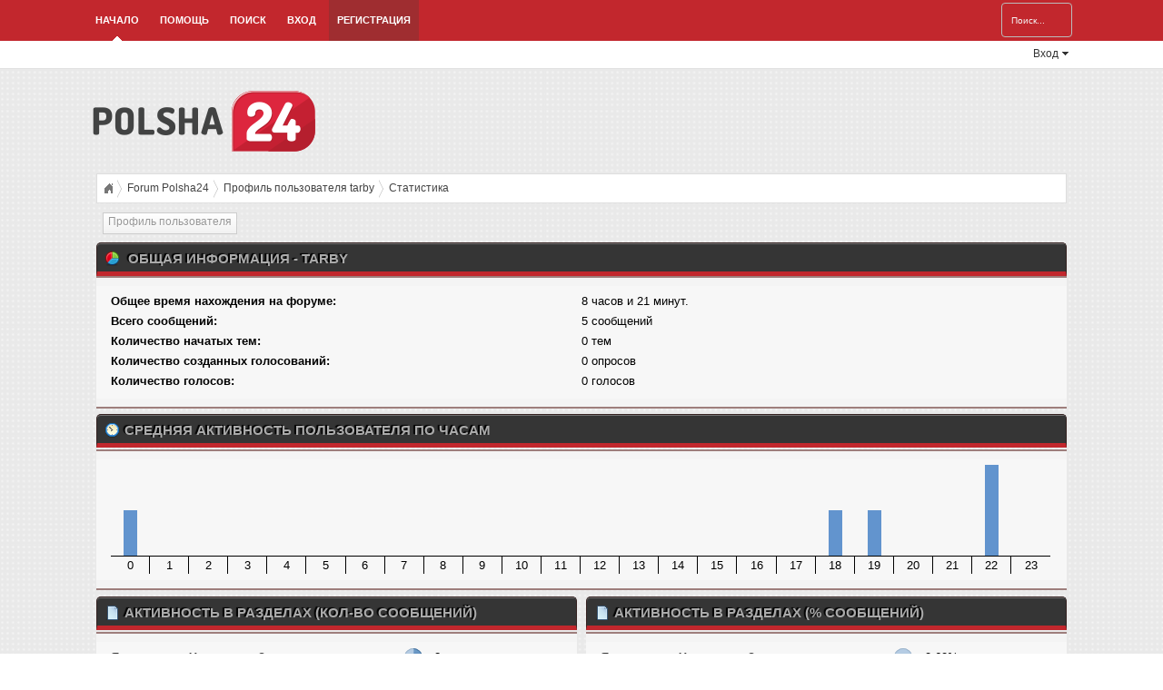

--- FILE ---
content_type: text/html; charset=UTF-8
request_url: http://forum.polsha24.com/index.php?action=profile;area=statistics;u=2064
body_size: 4165
content:
<!DOCTYPE html PUBLIC "-//W3C//DTD XHTML 1.0 Transitional//EN" "http://www.w3.org/TR/xhtml1/DTD/xhtml1-transitional.dtd">
<html xmlns="http://www.w3.org/1999/xhtml">
<head>
	<link rel="stylesheet" type="text/css" href="http://forum.polsha24.com/Themes/RedSample/css/index.css?fin20" />
	<link rel="stylesheet" type="text/css" href="http://forum.polsha24.com/Themes/default/css/webkit.css" />
	<link rel="stylesheet" type="text/css" href="http://forum.polsha24.com/Themes/RedSample/css/login.css" />
	<script type="text/javascript" src="http://forum.polsha24.com/Themes/RedSample/scripts/jquery.js"></script>
	<script type="text/javascript" src="https://ajax.googleapis.com/ajax/libs/jquery/2.0.2/jquery.min.js"></script>
	<script type="text/javascript" src="http://forum.polsha24.com/Themes/default/scripts/script.js?fin20"></script>
	<script type="text/javascript" src="http://forum.polsha24.com/Themes/RedSample/scripts/theme.js?fin20"></script>
	<script type="text/javascript" src="http://forum.polsha24.com/Themes/RedSample/scripts/login.js"></script>
	<script type="text/javascript"><!-- // --><![CDATA[
		var smf_theme_url = "http://forum.polsha24.com/Themes/RedSample";
		var smf_default_theme_url = "http://forum.polsha24.com/Themes/default";
		var smf_images_url = "http://forum.polsha24.com/Themes/RedSample/images";
		var smf_scripturl = "http://forum.polsha24.com/index.php?PHPSESSID=3g1r5p9o1brt6tsodif9mpl855&amp;";
		var smf_iso_case_folding = false;
		var smf_charset = "UTF-8";
		var ajax_notification_text = "Загружается...";
		var ajax_notification_cancel_text = "Отменить";
	// ]]></script><meta name="keywords" content="" />
	<meta http-equiv="Content-Type" content="text/html; charset=UTF-8" />
	<meta name="description" content="Статистика пользователя:  tarby" />
	<title>Статистика пользователя:  tarby</title>
	<link rel="help" href="http://forum.polsha24.com/index.php?PHPSESSID=3g1r5p9o1brt6tsodif9mpl855&amp;action=help" />
	<link rel="search" href="http://forum.polsha24.com/index.php?PHPSESSID=3g1r5p9o1brt6tsodif9mpl855&amp;action=search" />
	<link rel="contents" href="http://forum.polsha24.com/index.php?PHPSESSID=3g1r5p9o1brt6tsodif9mpl855&amp;" />
	<link rel="alternate" type="application/rss+xml" title="Forum Polsha24 - RSS" href="http://forum.polsha24.com/index.php?PHPSESSID=3g1r5p9o1brt6tsodif9mpl855&amp;type=rss;action=.xml" />
<!-- OneAll.com / Social Login for SMF //-->
<script type="text/javascript" src="//polsha24.api.oneall.com/socialize/library.js"></script>
	<script type="text/javascript">
		function smfAutoTask()
		{
			var tempImage = new Image();
			tempImage.src = "http://forum.polsha24.com/index.php?PHPSESSID=3g1r5p9o1brt6tsodif9mpl855&amp;scheduled=task;ts=1767345626";
		}
		window.setTimeout("smfAutoTask();", 1);
	</script>

	<script type="text/javascript"><!-- // --><![CDATA[
		var _gaq = _gaq || [];
		_gaq.push(['_setAccount', 'UA-4121708-8']);
		_gaq.push(['_trackPageview']);

		(function() {
			var ga = document.createElement('script'); ga.type = 'text/javascript'; ga.async = true;
			ga.src = ('https:' == document.location.protocol ? 'https://ssl' : 'http://www') + '.google-analytics.com/ga.js';
			var s = document.getElementsByTagName('script')[0]; s.parentNode.insertBefore(ga, s);
		})();
	// ]]></script>
</head>
<body>
		<div id="nav"><div class="wrapper">
		<div id="search_area">
		 <form id="search_form" action="http://forum.polsha24.com/index.php?PHPSESSID=3g1r5p9o1brt6tsodif9mpl855&amp;action=search2" method="post" accept-charset="UTF-8">
			<input type="text" name="search" value="Поиск..." onfocus="this.value = '';" onblur="if(this.value=='') this.value='Поиск...';" class="placeholder" />&nbsp;
			<input type="hidden" name="advanced" value="0" /> 
		</form>
	</div>
			<ul>
				<li id="button_home">
					<a class="active firstlevel" href="http://forum.polsha24.com/index.php?PHPSESSID=3g1r5p9o1brt6tsodif9mpl855&amp;">
						Начало
					</a>
				</li>
				<li id="button_help">
					<a class="firstlevel" href="http://forum.polsha24.com/index.php?PHPSESSID=3g1r5p9o1brt6tsodif9mpl855&amp;action=help">
						Помощь
					</a>
				</li>
				<li id="button_search">
					<a class="firstlevel" href="http://forum.polsha24.com/index.php?PHPSESSID=3g1r5p9o1brt6tsodif9mpl855&amp;action=search">
						Поиск
					</a>
				</li>
				<li id="button_login">
					<a class="firstlevel" href="http://forum.polsha24.com/index.php?PHPSESSID=3g1r5p9o1brt6tsodif9mpl855&amp;action=login">
						Вход
					</a>
				</li>
				<li id="button_register">
					<a class="firstlevel" href="http://forum.polsha24.com/index.php?PHPSESSID=3g1r5p9o1brt6tsodif9mpl855&amp;action=register">
						Регистрация
					</a>
				</li>
			</ul>
		</div></div>	
			<div id="dropdown_nav"><div class="wrapper">
				<div id="container">
					<div id="loginContainer">
						<a href="#" id="loginButton"><span>Вход</span><em></em></a>
					<div style="clear:both"></div>
					<div id="loginBox">
						<div id="loginForm">
							<fieldset id="body">
									<fieldset>
										<div id="login_area">
											<form id="guest_form" action="http://forum.polsha24.com/index.php?PHPSESSID=3g1r5p9o1brt6tsodif9mpl855&amp;action=login2" method="post" accept-charset="UTF-8"  onsubmit="hashLoginPassword(this, '6c7c4f8c90a8e958b1a41f87c6b35f68');">
												<input type="password" name="passwrd" value="Пароль" onfocus="this.value = '';" onblur="if(this.value=='') this.value='Пароль';" class="placeholder password" />
												<input type="text" name="user" value="Имя пользователя" onfocus="this.value = '';" onblur="if(this.value=='') this.value='Имя пользователя';" class="placeholder user" /><br />
												<input type="submit" value="Вход" class="button_login" />
												<select name="cookielength">
													<option value="60">1 час</option>
													<option value="1440">1 день</option>
													<option value="10080">1 неделя</option>
													<option value="43200">1 месяц</option>
													<option value="-1" selected="selected">Навсегда</option>
												</select>
												<input type="hidden" name="hash_passwrd" value="" />
											</form>
										</div>
									</fieldset>
								</fieldset>
							</div>
						</div>
					</div>
				</div>
			</div></div>
<div id="wrapper">
	
<div class="wrapper">
	<div id="header">
	    <div id="logo">
		    <a href="http://forum.polsha24.com/index.php?PHPSESSID=3g1r5p9o1brt6tsodif9mpl855&amp;"><img src="http://forum.polsha24.com/logo.png" alt="Forum Polsha24" /></a>
	    </div>
	</div>
	<div id="content_section">
		<div id="main_content_section">
	<div class="Hispano_breadcrumb">
		<ul>
			<li class="iconhome"><a href="http://forum.polsha24.com/index.php?PHPSESSID=3g1r5p9o1brt6tsodif9mpl855&amp;">&nbsp;&nbsp;&nbsp;&nbsp;</a></li>
			<li>
				<a href="http://forum.polsha24.com/index.php?PHPSESSID=3g1r5p9o1brt6tsodif9mpl855&amp;"><span>Forum Polsha24</span></a>
			</li>
			<li>
				<a href="http://forum.polsha24.com/index.php?PHPSESSID=3g1r5p9o1brt6tsodif9mpl855&amp;action=profile;u=2064"><span>Профиль пользователя tarby</span></a>
			</li>
			<li class="last">
				<a href="http://forum.polsha24.com/index.php?PHPSESSID=3g1r5p9o1brt6tsodif9mpl855&amp;action=profile;u=2064;area=statistics"><span>Статистика</span></a>
			</li>
		</ul>
	</div>
<div id="admin_menu">
	<ul class="dropmenu" id="dropdown_menu_1">
			<li><a class="active firstlevel" href="#"><span class="firstlevel">Профиль пользователя</span></a>
				<ul>
					<li>
						<a href="http://forum.polsha24.com/index.php?PHPSESSID=3g1r5p9o1brt6tsodif9mpl855&amp;action=profile;area=summary;u=2064"><span>Основная информация</span></a>
					</li>
					<li>
						<a class="chosen" href="http://forum.polsha24.com/index.php?PHPSESSID=3g1r5p9o1brt6tsodif9mpl855&amp;action=profile;area=statistics;u=2064"><span>Статистика</span></a>
					</li>
					<li>
						<a href="http://forum.polsha24.com/index.php?PHPSESSID=3g1r5p9o1brt6tsodif9mpl855&amp;action=profile;area=showposts;u=2064"><span>Просмотр сообщений...</span></a>
						<ul>
							<li>
								<a href="http://forum.polsha24.com/index.php?PHPSESSID=3g1r5p9o1brt6tsodif9mpl855&amp;action=profile;area=showposts;sa=messages;u=2064"><span>Сообщения</span></a>
							</li>
							<li>
								<a href="http://forum.polsha24.com/index.php?PHPSESSID=3g1r5p9o1brt6tsodif9mpl855&amp;action=profile;area=showposts;sa=topics;u=2064"><span>Темы</span></a>
							</li>
							<li>
								<a href="http://forum.polsha24.com/index.php?PHPSESSID=3g1r5p9o1brt6tsodif9mpl855&amp;action=profile;area=showposts;sa=attach;u=2064"><span>Вложения</span></a>
							</li>
						</ul>
					</li>
				</ul>
			</li>
	</ul>
</div>
<div id="admin_content">
	<script type="text/javascript" src="http://forum.polsha24.com/Themes/default/scripts/profile.js"></script>
	<script type="text/javascript"><!-- // --><![CDATA[
		disableAutoComplete();
	// ]]></script>
	<div id="profileview">
		<div id="generalstats">
			<div class="cat_bar">
				<h3 class="catbg">
					<span class="ie6_header floatleft"><img src="http://forum.polsha24.com/Themes/RedSample/images/stats_info.gif" alt="" class="icon" />
					Общая информация - tarby
					</span>
				</h3>
			</div>
			<div class="windowbg2">
				<span class="topslice"><span></span></span>
				<div class="content">
					<dl>
						<dt>Общее время нахождения на форуме:</dt>
						<dd>8 часов и 21 минут.</dd>
						<dt>Всего сообщений:</dt>
						<dd>5 сообщений</dd>
						<dt>Количество начатых тем:</dt>
						<dd>0 тем</dd>
						<dt>Количество созданных голосований:</dt>
						<dd>0 опросов</dd>
						<dt>Количество голосов:</dt>
						<dd>0 голосов</dd>
					</dl>
				</div>
				<span class="botslice"><span></span></span>
			</div>
		</div>
		<div id="activitytime" class="flow_hidden">
			<div class="cat_bar">
				<h3 class="catbg">
				<span class="ie6_header floatleft"><img src="http://forum.polsha24.com/Themes/RedSample/images/stats_history.gif" alt="" class="icon" />Средняя активность пользователя по часам</span>
				</h3>
			</div>
			<div class="windowbg2">
				<span class="topslice"><span></span></span>
				<div class="content">
					<ul class="activity_stats flow_hidden">
						<li>
							<div class="bar" style="padding-top: 50px;" title="1 сообщений (20%)">
								<div style="height: 50px;">
									<span>1 сообщений (20%)</span>
								</div>
							</div>
							<span class="stats_hour">0</span>
						</li>
						<li>
							<div class="bar" style="padding-top: 100px;" title="0 сообщений (0%)">
								<div style="height: 0px;">
									<span>0 сообщений (0%)</span>
								</div>
							</div>
							<span class="stats_hour">1</span>
						</li>
						<li>
							<div class="bar" style="padding-top: 100px;" title="0 сообщений (0%)">
								<div style="height: 0px;">
									<span>0 сообщений (0%)</span>
								</div>
							</div>
							<span class="stats_hour">2</span>
						</li>
						<li>
							<div class="bar" style="padding-top: 100px;" title="0 сообщений (0%)">
								<div style="height: 0px;">
									<span>0 сообщений (0%)</span>
								</div>
							</div>
							<span class="stats_hour">3</span>
						</li>
						<li>
							<div class="bar" style="padding-top: 100px;" title="0 сообщений (0%)">
								<div style="height: 0px;">
									<span>0 сообщений (0%)</span>
								</div>
							</div>
							<span class="stats_hour">4</span>
						</li>
						<li>
							<div class="bar" style="padding-top: 100px;" title="0 сообщений (0%)">
								<div style="height: 0px;">
									<span>0 сообщений (0%)</span>
								</div>
							</div>
							<span class="stats_hour">5</span>
						</li>
						<li>
							<div class="bar" style="padding-top: 100px;" title="0 сообщений (0%)">
								<div style="height: 0px;">
									<span>0 сообщений (0%)</span>
								</div>
							</div>
							<span class="stats_hour">6</span>
						</li>
						<li>
							<div class="bar" style="padding-top: 100px;" title="0 сообщений (0%)">
								<div style="height: 0px;">
									<span>0 сообщений (0%)</span>
								</div>
							</div>
							<span class="stats_hour">7</span>
						</li>
						<li>
							<div class="bar" style="padding-top: 100px;" title="0 сообщений (0%)">
								<div style="height: 0px;">
									<span>0 сообщений (0%)</span>
								</div>
							</div>
							<span class="stats_hour">8</span>
						</li>
						<li>
							<div class="bar" style="padding-top: 100px;" title="0 сообщений (0%)">
								<div style="height: 0px;">
									<span>0 сообщений (0%)</span>
								</div>
							</div>
							<span class="stats_hour">9</span>
						</li>
						<li>
							<div class="bar" style="padding-top: 100px;" title="0 сообщений (0%)">
								<div style="height: 0px;">
									<span>0 сообщений (0%)</span>
								</div>
							</div>
							<span class="stats_hour">10</span>
						</li>
						<li>
							<div class="bar" style="padding-top: 100px;" title="0 сообщений (0%)">
								<div style="height: 0px;">
									<span>0 сообщений (0%)</span>
								</div>
							</div>
							<span class="stats_hour">11</span>
						</li>
						<li>
							<div class="bar" style="padding-top: 100px;" title="0 сообщений (0%)">
								<div style="height: 0px;">
									<span>0 сообщений (0%)</span>
								</div>
							</div>
							<span class="stats_hour">12</span>
						</li>
						<li>
							<div class="bar" style="padding-top: 100px;" title="0 сообщений (0%)">
								<div style="height: 0px;">
									<span>0 сообщений (0%)</span>
								</div>
							</div>
							<span class="stats_hour">13</span>
						</li>
						<li>
							<div class="bar" style="padding-top: 100px;" title="0 сообщений (0%)">
								<div style="height: 0px;">
									<span>0 сообщений (0%)</span>
								</div>
							</div>
							<span class="stats_hour">14</span>
						</li>
						<li>
							<div class="bar" style="padding-top: 100px;" title="0 сообщений (0%)">
								<div style="height: 0px;">
									<span>0 сообщений (0%)</span>
								</div>
							</div>
							<span class="stats_hour">15</span>
						</li>
						<li>
							<div class="bar" style="padding-top: 100px;" title="0 сообщений (0%)">
								<div style="height: 0px;">
									<span>0 сообщений (0%)</span>
								</div>
							</div>
							<span class="stats_hour">16</span>
						</li>
						<li>
							<div class="bar" style="padding-top: 100px;" title="0 сообщений (0%)">
								<div style="height: 0px;">
									<span>0 сообщений (0%)</span>
								</div>
							</div>
							<span class="stats_hour">17</span>
						</li>
						<li>
							<div class="bar" style="padding-top: 50px;" title="1 сообщений (20%)">
								<div style="height: 50px;">
									<span>1 сообщений (20%)</span>
								</div>
							</div>
							<span class="stats_hour">18</span>
						</li>
						<li>
							<div class="bar" style="padding-top: 50px;" title="1 сообщений (20%)">
								<div style="height: 50px;">
									<span>1 сообщений (20%)</span>
								</div>
							</div>
							<span class="stats_hour">19</span>
						</li>
						<li>
							<div class="bar" style="padding-top: 100px;" title="0 сообщений (0%)">
								<div style="height: 0px;">
									<span>0 сообщений (0%)</span>
								</div>
							</div>
							<span class="stats_hour">20</span>
						</li>
						<li>
							<div class="bar" style="padding-top: 100px;" title="0 сообщений (0%)">
								<div style="height: 0px;">
									<span>0 сообщений (0%)</span>
								</div>
							</div>
							<span class="stats_hour">21</span>
						</li>
						<li>
							<div class="bar" style="padding-top: 0px;" title="2 сообщений (40%)">
								<div style="height: 100px;">
									<span>2 сообщений (40%)</span>
								</div>
							</div>
							<span class="stats_hour">22</span>
						</li>
						<li class="last">
							<div class="bar" style="padding-top: 100px;" title="0 сообщений (0%)">
								<div style="height: 0px;">
									<span>0 сообщений (0%)</span>
								</div>
							</div>
							<span class="stats_hour">23</span>
						</li>

					</ul>
					<span class="clear" />
				</div>
				<span class="botslice"><span></span></span>
			</div>
		</div>
		<div class="flow_hidden">
			<div id="popularposts">
				<div class="cat_bar">
					<h3 class="catbg">
						<span class="ie6_header floatleft"><img src="http://forum.polsha24.com/Themes/RedSample/images/stats_replies.gif" alt="" class="icon" />Активность в разделах (кол-во сообщений)</span>
					</h3>
				</div>
				<div class="windowbg2">
					<span class="topslice"><span></span></span>
					<div class="content">
						<dl>
							<dt><a href="http://forum.polsha24.com/index.php?PHPSESSID=3g1r5p9o1brt6tsodif9mpl855&amp;board=22.0">Я — студент. Что дальше?</a></dt>
							<dd>
								<div class="profile_pie" style="background-position: -160px 0;" title="2 сообщений из 5 сообщений пользователя (40.00%)">
									2 сообщений из 5 сообщений пользователя (40.00%)
								</div>
								<span>2</span>
							</dd>
							<dt><a href="http://forum.polsha24.com/index.php?PHPSESSID=3g1r5p9o1brt6tsodif9mpl855&amp;board=43.0">Карта Поляка</a></dt>
							<dd>
								<div class="profile_pie" style="background-position: -160px 0;" title="2 сообщений из 5 сообщений пользователя (40.00%)">
									2 сообщений из 5 сообщений пользователя (40.00%)
								</div>
								<span>2</span>
							</dd>
							<dt><a href="http://forum.polsha24.com/index.php?PHPSESSID=3g1r5p9o1brt6tsodif9mpl855&amp;board=23.0">Легализация пребывания</a></dt>
							<dd>
								<div class="profile_pie" style="background-position: -80px 0;" title="1 сообщений из 5 сообщений пользователя (20.00%)">
									1 сообщений из 5 сообщений пользователя (20.00%)
								</div>
								<span>1</span>
							</dd>
						</dl>
					</div>
					<span class="botslice"><span></span></span>
				</div>
			</div>
			<div id="popularactivity">
				<div class="cat_bar">
					<h3 class="catbg">
					<span class="ie6_header floatleft"><img src="http://forum.polsha24.com/Themes/RedSample/images/stats_replies.gif" alt="" class="icon" />Активность в разделах (% сообщений)</span>
					</h3>
				</div>
				<div class="windowbg2">
					<span class="topslice"><span></span></span>
					<div class="content">
						<dl>
							<dt><a href="http://forum.polsha24.com/index.php?PHPSESSID=3g1r5p9o1brt6tsodif9mpl855&amp;board=22.0">Я — студент. Что дальше?</a></dt>
							<dd>
								<div class="profile_pie" style="background-position: -0px 0;" title="2 сообщений из 331 в разделе (0.60%)">
									2 сообщений из 331 в разделе (0.60%)
								</div>
								<span>0,60%</span>
							</dd>
							<dt><a href="http://forum.polsha24.com/index.php?PHPSESSID=3g1r5p9o1brt6tsodif9mpl855&amp;board=43.0">Карта Поляка</a></dt>
							<dd>
								<div class="profile_pie" style="background-position: -0px 0;" title="2 сообщений из 736 в разделе (0.27%)">
									2 сообщений из 736 в разделе (0.27%)
								</div>
								<span>0,27%</span>
							</dd>
							<dt><a href="http://forum.polsha24.com/index.php?PHPSESSID=3g1r5p9o1brt6tsodif9mpl855&amp;board=23.0">Легализация пребывания</a></dt>
							<dd>
								<div class="profile_pie" style="background-position: -0px 0;" title="1 сообщений из 1062 в разделе (0.09%)">
									1 сообщений из 1062 в разделе (0.09%)
								</div>
								<span>0,09%</span>
							</dd>
						</dl>
					</div>
					<span class="botslice"><span></span></span>
				</div>
			</div>
		</div>
	</div>
	<br class="clear" />
</div>
		</div>
	</div>
</div>
	<div id="wrapper2">
		<div class="footer_section"><div class="wrapper">
		
			<a href="http://nedvizhimosti24.ru/ru/">nedvizhimosti24.ru</a> — дома и квартиры в Польше<br>
Учеба в Польше — <a href="http://edu.polsha24.com/">edu.polsha24.com</a>
			
			<div class="floatright">
				<div id="quicknav">
					<ul>
							<li><a class="social_icon rss" href="http://forum.polsha24.com/index.php?PHPSESSID=3g1r5p9o1brt6tsodif9mpl855&amp;action=.xml;type=rss" target="_blank"></a></li>
							
					</ul>	
				</div>
				<br class="clear" />
				<ul class="reset" style="text-align: right;">
					<li class="copyright"><a href="http://forum.polsha24.com/index.php?PHPSESSID=3g1r5p9o1brt6tsodif9mpl855&amp;">Forum Polsha24 &copy;</a></li>
					<li class="copyright"><a href="http://smftricks.com">Theme by SMF Tricks</a></li>
				</ul>
			</div>
			
			<ul class="reset">
				<li class="copyright">
			<span class="smalltext" style="display: inline; visibility: visible; font-family: Verdana, Arial, sans-serif;"><a href="http://forum.polsha24.com/index.php?PHPSESSID=3g1r5p9o1brt6tsodif9mpl855&amp;action=credits" title="Simple Machines Forum" target="_blank" class="new_win">SMF 2.0.11</a> |
 <a href="http://www.simplemachines.org/about/smf/license.php" title="License" target="_blank" class="new_win">SMF &copy; 2011</a>, <a href="http://www.simplemachines.org" title="Simple Machines" target="_blank" class="new_win">Simple Machines</a><br /><span class="smalltext"><a href="http://www.smfads.com" target="_blank">SMFAds</a> for <a href="http://www.createaforum.com" title="Forum Hosting" target="_blank">Free Forums</a></span>
			</span></li>
				<li><a id="button_xhtml" href="http://validator.w3.org/check?uri=referer" target="_blank" class="new_win" title="Valid XHTML 1.0!"><span>XHTML</span></a></li>
				<li><a id="button_rss" href="http://forum.polsha24.com/index.php?PHPSESSID=3g1r5p9o1brt6tsodif9mpl855&amp;action=.xml;type=rss" class="new_win"><span>RSS</span></a></li>
				<li class="last"><a id="button_wap2" href="http://forum.polsha24.com/index.php?PHPSESSID=3g1r5p9o1brt6tsodif9mpl855&amp;wap2" class="new_win"><span>Мобильная версия</span></a></li>
			</ul>
			<br class="clear" />
		</div></div>
	</div>
</div>
</body></html>

--- FILE ---
content_type: text/css
request_url: http://forum.polsha24.com/Themes/RedSample/css/login.css
body_size: 3906
content:
#container { 
   float: right;
   color: #353535;
   height: 30px;
}

/*-------LOGIN STARTS HERE -------*/

/* Login Container (default to float:right) */
#loginContainer {
    position:relative;
    float:right;
    font-size:12px;
}

/* Login Button */
#loginButton { 
    display:inline-block;
    position:relative;
    z-index:30;
    cursor:pointer;
	height: 30px;
}
.ava_bar
{
	width: 50px;
	height: 50px;
	background: #FFFFFF;
    border: 1px solid #D5D5D5;
    box-shadow: 0 2px 2px rgba(0, 0, 0, 0.1);
    padding: 1px;
}
.ava_bar:hover
{
    border: 1px solid #7D7D7D;
}
/* Login Button Text */
#loginButton {
	padding: 0 7px;
}
#loginButton span {
    color: #353535; 
    padding: 0 12px 0 0;
    display:block;
	background: url(../images/arrow_black.png) right no-repeat;
	margin: 5px 0 0;
}

/*#loginButton:hover {
    background:url(../images/buttonbgHover.png) repeat-x;
}
*/
/* Login Box */
#loginBox {
    position:absolute;
    top: 35px;
    right:0;
    display:none;
    z-index:29;
	color: #353535;
}

/* If the Login Button has been clicked */    
#loginButton.active, #loginButton.active:hover {
	background: #eee;
	border-bottom: none;
	color: #353535;
}
#loginButton:hover
{
	background: #eee;
}

#loginButton.active span {
    background: url(../images/arrow_black.png) right no-repeat;
	color: #353535;
}
#loginButton:hover span {
    background: url(../images/arrow_black.png) right no-repeat;
	color: #353535;
}

/* A Line added to overlap the border
#loginButton.active em {
    position:absolute;
    width:100%;
    height:1px;
    background:#d2e0ea;
    bottom:-1px;
}
*/
/* Login Form */
#loginForm {
    border-radius:3px 0 3px 3px;
    -moz-border-radius:3px 0 3px 3px;
    background:#fff;
    padding:6px;
	margin-top: -5px;
	box-shadow: 0 12px 25px rgba(0, 0, 0, 0.58);
	color: #353535;
}
#loginForm fieldset {
    margin:0 0 12px 0;
    display:block;
    border:0;
    padding:0;
}
#loginForm ul
{
	padding-top: 5px;
	font-size: 11px;
	margin-bottom: -10px;
	float: right;
	margin-top: -50px;
	margin-left: 60px;
	text-transform: none;
}
#loginForm ul li
{
	margin-top: -14px;
}
#loginForm ul li a
{
	text-transform: none;
}
fieldset#body {
    background:#fff;
    border-radius:3px;
    -moz-border-radius:3px;
    padding: 10px 13px 0 13px;
    margin:0;
	color: #353535;
}
fieldset#body a {
	color: #353535;
}

#loginForm #checkbox {
    width:auto;
    margin:1px 9px 0 0;
    float:left;
    padding:0;
    border:0;
    *margin:-3px 9px 0 0; /* IE7 Fix */
}

#body label {
    color:#353535;
    margin:9px 0 0 0;
    display:block;
    float:left;
}

#loginForm #body fieldset label {
    display:block;
    float: left;
    margin: 0;
}

/* Default Input */
#loginForm input {
	float: right;
    width: 170px;
    border:1px solid #899caa;
    border-radius:3px;
    -moz-border-radius:3px;
    color:#353535;
    font-weight:bold;
    padding:8px 8px;
    box-shadow:inset 0px 1px 3px #bbb;
    -webkit-box-shadow:inset 0px 1px 3px #bbb;
    -moz-box-shadow:inset 0px 1px 3px #bbb;
    font-size:12px;
}

/* Sign In Button */
#loginForm #login {
    width:auto;
    float:left;
    background:#339cdf url(../images/loginbuttonbg.png) repeat-x;
    color:#353535;
    padding:7px 10px 8px 10px;
    text-shadow:0px -1px #278db8;
    border:1px solid #339cdf;
    box-shadow:none;
    -moz-box-shadow:none;
    -webkit-box-shadow:none;
    margin:0 12px 0 0;
    cursor:pointer;
    *padding:7px 2px 8px 2px; /* IE7 Fix */
}

/* Forgot your password */
#loginForm span {
    text-align:center;
    display:block;
    /*padding:7px 0 4px 0;*/
}

#loginForm span a {
    color:#353535;
    text-shadow:1px 1px #fff;
    font-size:12px;
}

--- FILE ---
content_type: application/javascript
request_url: http://forum.polsha24.com/Themes/RedSample/scripts/login.js
body_size: 903
content:
// Login Form
var $8 = jQuery.noConflict();
$8(function() {
    var button = $8('#loginButton');
    var box = $8('#loginBox');
    var form = $8('#loginForm');
    button.removeAttr('href');
    button.mouseup(function(login) {
        box.toggle();
        button.toggleClass('active');
    });
    form.mouseup(function() { 
        return false;
    });
    $8(this).mouseup(function(login) {
        if(!($8(login.target).parent('#loginButton').length > 0)) {
            button.removeClass('active');
            box.hide();
        }
    });
});

// Menu customs
var $12 = jQuery.noConflict();
$12(document).ready(function() {
	// menu drop downs
	$12('ul.dropmenu').superfish();
	
	// tooltips
	$12('.preview').SMFtooltip();

	// find all nested linked images and turn off the border
	$12('a.bbc_link img.bbc_img').parent().css('border', '0');
});